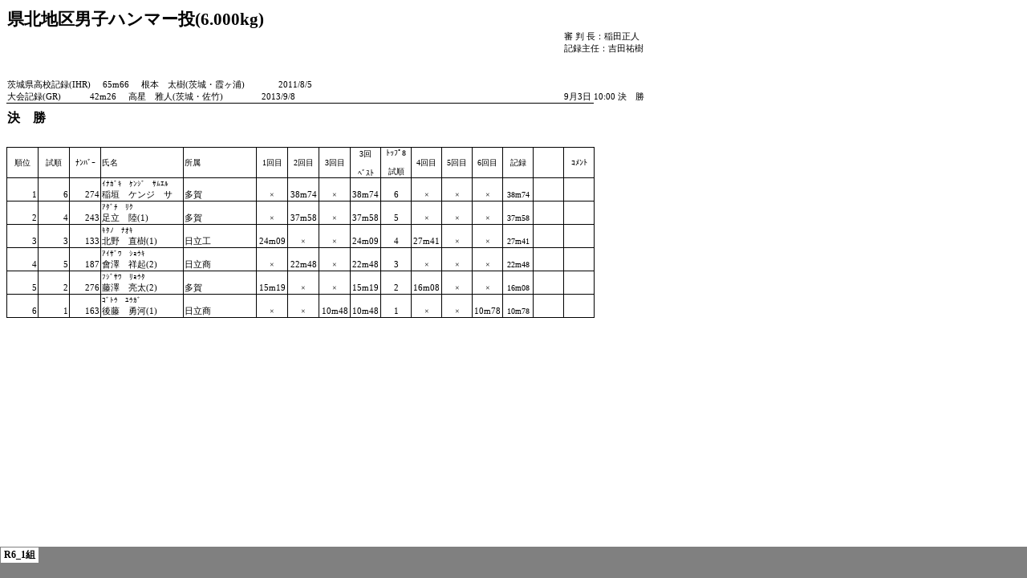

--- FILE ---
content_type: text/html
request_url: https://ibariku.com/event/result/17/hs/2017kitamitoshin/html/RS60_0_6.files/sheet001.html
body_size: 2266
content:
<html xmlns:v="urn:schemas-microsoft-com:vml"
xmlns:o="urn:schemas-microsoft-com:office:office"
xmlns:x="urn:schemas-microsoft-com:office:excel"
xmlns="http://www.w3.org/TR/REC-html40">

<head>
<meta http-equiv=Content-Type content="text/html; charset=shift_jis">
<meta name=ProgId content=Excel.Sheet>
<meta name=Generator content="Microsoft Excel 12">
<link id=Main-File rel=Main-File href="../RS60_0_6.html">
<link rel=File-List href=filelist.xml>
<link rel=Stylesheet href=stylesheet.css>
<style>
<!--table
	{mso-displayed-decimal-separator:"\.";
	mso-displayed-thousand-separator:"\,";}
@page
	{margin:.39in .59in .39in .59in;
	mso-header-margin:.39in;
	mso-footer-margin:.2in;}
ruby
	{ruby-align:left;}
rt
	{color:windowtext;
	font-size:6.0pt;
	font-weight:400;
	font-style:normal;
	text-decoration:none;
	font-family:"ＭＳ Ｐゴシック", monospace;
	mso-font-charset:128;
	mso-char-type:katakana;
	display:none;}
-->
</style>
<![if !supportTabStrip]><script language="JavaScript">
<!--
function fnUpdateTabs()
 {
  if (parent.window.g_iIEVer>=4) {
   if (parent.document.readyState=="complete"
    && parent.frames['frTabs'].document.readyState=="complete")
   parent.fnSetActiveSheet(0);
  else
   window.setTimeout("fnUpdateTabs();",150);
 }
}

if (window.name!="frSheet")
 window.location.replace("../RS60_0_6.html");
else
 fnUpdateTabs();
//-->
</script>
<![endif]>
</head>

<body link=blue vlink=purple class=xl74>

<table border=0 cellpadding=0 cellspacing=0 width=736 style='border-collapse:
 collapse;table-layout:fixed;width:549pt'>
 <col class=xl71 width=39 span=2 style='mso-width-source:userset;mso-width-alt:
 1248;width:29pt'>
 <col class=xl75 width=39 style='mso-width-source:userset;mso-width-alt:1248;
 width:29pt'>
 <col class=xl72 width=101 style='mso-width-source:userset;mso-width-alt:3232;
 width:76pt'>
 <col class=xl72 width=89 style='mso-width-source:userset;mso-width-alt:2848;
 width:67pt'>
 <col class=xl73 width=39 span=10 style='mso-width-source:userset;mso-width-alt:
 1248;width:29pt'>
 <col class=xl74 width=39 style='mso-width-source:userset;mso-width-alt:1248;
 width:29pt'>
 <tr height=26 style='mso-height-source:userset;height:20.1pt'>
  <td height=26 class=xl76 colspan=7 width=385 style='height:20.1pt;mso-ignore:
  colspan;width:288pt'>県北地区男子ハンマー投(6.000kg)</td>
  <td class=xl73 width=39 style='width:29pt'></td>
  <td class=xl73 width=39 style='width:29pt'></td>
  <td class=xl73 width=39 style='width:29pt'></td>
  <td class=xl73 width=39 style='width:29pt'></td>
  <td class=xl73 width=39 style='width:29pt'></td>
  <td class=xl73 width=39 style='width:29pt'></td>
  <td class=xl73 width=39 style='width:29pt'></td>
  <td class=xl73 width=39 style='width:29pt'></td>
  <td class=xl74 width=39 style='width:29pt'></td>
 </tr>
 <tr height=14 style='mso-height-source:userset;height:11.1pt'>
  <td height=14 colspan=2 class=xl71 style='height:11.1pt;mso-ignore:colspan'></td>
  <td class=xl75></td>
  <td colspan=2 class=xl72 style='mso-ignore:colspan'></td>
  <td colspan=10 class=xl73 style='mso-ignore:colspan'></td>
  <td class=xl77>審 判 長：稲田正人</td>
 </tr>
 <tr height=14 style='mso-height-source:userset;height:11.1pt'>
  <td height=14 colspan=2 class=xl71 style='height:11.1pt;mso-ignore:colspan'></td>
  <td class=xl75></td>
  <td colspan=2 class=xl72 style='mso-ignore:colspan'></td>
  <td colspan=10 class=xl73 style='mso-ignore:colspan'></td>
  <td class=xl77>記録主任：吉田祐樹</td>
 </tr>
 <tr height=14 style='mso-height-source:userset;height:11.1pt'>
  <td height=14 colspan=2 class=xl71 style='height:11.1pt;mso-ignore:colspan'></td>
  <td class=xl75></td>
  <td colspan=2 class=xl72 style='mso-ignore:colspan'></td>
  <td colspan=10 class=xl73 style='mso-ignore:colspan'></td>
  <td class=xl74></td>
 </tr>
 <tr height=14 style='mso-height-source:userset;height:11.1pt'>
  <td height=14 colspan=2 class=xl71 style='height:11.1pt;mso-ignore:colspan'></td>
  <td class=xl75></td>
  <td colspan=2 class=xl72 style='mso-ignore:colspan'></td>
  <td colspan=10 class=xl73 style='mso-ignore:colspan'></td>
  <td class=xl74></td>
 </tr>
 <tr height=14 style='mso-height-source:userset;height:11.1pt'>
  <td height=14 class=xl78 colspan=10 style='height:11.1pt;mso-ignore:colspan'>茨城県高校記録(IHR)<span
  style='mso-spacerun:yes'>&nbsp;&nbsp;&nbsp;&nbsp; </span>65m66<span
  style='mso-spacerun:yes'>&nbsp;&nbsp;&nbsp;&nbsp; </span>根本　太樹(茨城・霞ヶ浦)<span
  style='mso-spacerun:yes'>&nbsp;&nbsp;&nbsp;&nbsp;&nbsp;&nbsp;&nbsp;&nbsp;&nbsp;&nbsp;&nbsp;&nbsp;&nbsp;
  </span>2011/8/5</td>
  <td colspan=5 class=xl73 style='mso-ignore:colspan'></td>
  <td class=xl74></td>
 </tr>
 <tr height=14 style='mso-height-source:userset;height:11.1pt'>
  <td height=14 class=xl79 colspan=10 style='height:11.1pt;mso-ignore:colspan'>大会記録(GR)<span
  style='mso-spacerun:yes'>&nbsp;&nbsp;&nbsp;&nbsp;&nbsp;&nbsp;&nbsp;&nbsp;&nbsp;&nbsp;&nbsp;
  </span>42m26<span style='mso-spacerun:yes'>&nbsp;&nbsp;&nbsp;&nbsp;
  </span>高星　雅人(茨城・佐竹)<span
  style='mso-spacerun:yes'>&nbsp;&nbsp;&nbsp;&nbsp;&nbsp;&nbsp;&nbsp;&nbsp;&nbsp;&nbsp;&nbsp;&nbsp;&nbsp;&nbsp;&nbsp;
  </span>2013/9/8</td>
  <td class=xl83>　</td>
  <td class=xl83>　</td>
  <td class=xl83>　</td>
  <td class=xl83>　</td>
  <td class=xl83>　</td>
  <td class=xl84>9月3日 10:00 決　勝</td>
 </tr>
 <tr height=8 style='mso-height-source:userset;height:6.0pt'>
  <td height=8 class=xl78 style='height:6.0pt'></td>
  <td class=xl71></td>
  <td class=xl75></td>
  <td colspan=2 class=xl72 style='mso-ignore:colspan'></td>
  <td colspan=10 class=xl73 style='mso-ignore:colspan'></td>
  <td class=xl74></td>
 </tr>
 <tr height=20 style='mso-height-source:userset;height:15.0pt'>
  <td height=20 class=xl85 colspan=2 style='height:15.0pt;mso-ignore:colspan'>決　勝</td>
  <td class=xl75></td>
  <td colspan=2 class=xl72 style='mso-ignore:colspan'></td>
  <td colspan=10 class=xl73 style='mso-ignore:colspan'></td>
  <td class=xl74></td>
 </tr>
 <tr height=8 style='mso-height-source:userset;height:6.0pt'>
  <td height=8 colspan=2 class=xl71 style='height:6.0pt;mso-ignore:colspan'></td>
  <td class=xl75></td>
  <td colspan=2 class=xl72 style='mso-ignore:colspan'></td>
  <td colspan=10 class=xl73 style='mso-ignore:colspan'></td>
  <td class=xl74></td>
 </tr>
 <tr height=17 style='mso-height-source:userset;height:12.95pt'>
  <td height=17 class=xl85 style='height:12.95pt'></td>
  <td class=xl71></td>
  <td class=xl75></td>
  <td colspan=2 class=xl72 style='mso-ignore:colspan'></td>
  <td colspan=10 class=xl73 style='mso-ignore:colspan'></td>
  <td class=xl74></td>
 </tr>
 <tr height=28 style='mso-height-source:userset;height:21.0pt'>
  <td height=28 class=xl86 style='height:21.0pt'>順位</td>
  <td class=xl86 style='border-left:none'>試順</td>
  <td class=xl90 style='border-left:none'>ﾅﾝﾊﾞｰ</td>
  <td class=xl93 style='border-left:none'>氏名</td>
  <td class=xl93 style='border-left:none'>所属</td>
  <td class=xl86 style='border-left:none'>1回目</td>
  <td class=xl86 style='border-left:none'>2回目</td>
  <td class=xl86 style='border-left:none'>3回目</td>
  <td class=xl101 width=39 style='border-left:none;width:29pt'>3回<br>
    <br>
    ﾍﾞｽﾄ</td>
  <td class=xl101 width=39 style='border-left:none;width:29pt'>ﾄｯﾌﾟ8<br>
    <br>
    試順</td>
  <td class=xl86 style='border-left:none'>4回目</td>
  <td class=xl86 style='border-left:none'>5回目</td>
  <td class=xl86 style='border-left:none'>6回目</td>
  <td class=xl86 style='border-left:none'>記録</td>
  <td class=xl86 style='border-left:none'>　</td>
  <td class=xl86 style='border-left:none'>ｺﾒﾝﾄ</td>
 </tr>
 <tr height=14 style='mso-height-source:userset;height:10.5pt'>
  <td height=14 class=xl87 style='height:10.5pt'><a name="Print_Area">　</a></td>
  <td class=xl89>　</td>
  <td class=xl91>　</td>
  <td class=xl95>ｲﾅｶﾞｷ　ｹﾝｼﾞ　ｻﾑｴﾙ</td>
  <td class=xl97>　</td>
  <td class=xl98>　</td>
  <td class=xl98>　</td>
  <td class=xl98>　</td>
  <td class=xl98>　</td>
  <td class=xl98>　</td>
  <td class=xl98>　</td>
  <td class=xl98>　</td>
  <td class=xl98>　</td>
  <td class=xl98>　</td>
  <td class=xl98>　</td>
  <td class=xl102>　</td>
 </tr>
 <tr height=14 style='mso-height-source:userset;height:10.5pt'>
  <td height=14 class=xl88 style='height:10.5pt'>1</td>
  <td class=xl88>6</td>
  <td class=xl92>274</td>
  <td class=xl96>稲垣　ケンジ　サ<span style='display:none'>ムエル(2)</span></td>
  <td class=xl96>多賀</td>
  <td class=xl99>×</td>
  <td class=xl100>38m74</td>
  <td class=xl99>×</td>
  <td class=xl100>38m74</td>
  <td class=xl100>6</td>
  <td class=xl99>×</td>
  <td class=xl99>×</td>
  <td class=xl99>×</td>
  <td class=xl99>38m74</td>
  <td class=xl99>　</td>
  <td class=xl94>　</td>
 </tr>
 <tr height=14 style='mso-height-source:userset;height:10.5pt'>
  <td height=14 class=xl87 style='height:10.5pt;border-top:none'>　</td>
  <td class=xl89 style='border-top:none'>　</td>
  <td class=xl91 style='border-top:none'>　</td>
  <td class=xl95 style='border-top:none'>ｱﾀﾞﾁ　ﾘｸ</td>
  <td class=xl97 style='border-top:none'>　</td>
  <td class=xl98 style='border-top:none'>　</td>
  <td class=xl98 style='border-top:none'>　</td>
  <td class=xl98 style='border-top:none'>　</td>
  <td class=xl98 style='border-top:none'>　</td>
  <td class=xl98 style='border-top:none'>　</td>
  <td class=xl98 style='border-top:none'>　</td>
  <td class=xl98 style='border-top:none'>　</td>
  <td class=xl98 style='border-top:none'>　</td>
  <td class=xl98 style='border-top:none'>　</td>
  <td class=xl98 style='border-top:none'>　</td>
  <td class=xl102 style='border-top:none'>　</td>
 </tr>
 <tr height=14 style='mso-height-source:userset;height:10.5pt'>
  <td height=14 class=xl88 style='height:10.5pt'>2</td>
  <td class=xl88>4</td>
  <td class=xl92>243</td>
  <td class=xl96>足立　陸(1)</td>
  <td class=xl96>多賀</td>
  <td class=xl99>×</td>
  <td class=xl100>37m58</td>
  <td class=xl99>×</td>
  <td class=xl100>37m58</td>
  <td class=xl100>5</td>
  <td class=xl99>×</td>
  <td class=xl99>×</td>
  <td class=xl99>×</td>
  <td class=xl99>37m58</td>
  <td class=xl99>　</td>
  <td class=xl94>　</td>
 </tr>
 <tr height=14 style='mso-height-source:userset;height:10.5pt'>
  <td height=14 class=xl87 style='height:10.5pt;border-top:none'>　</td>
  <td class=xl89 style='border-top:none'>　</td>
  <td class=xl91 style='border-top:none'>　</td>
  <td class=xl95 style='border-top:none'>ｷﾀﾉ　ﾅｵｷ</td>
  <td class=xl97 style='border-top:none'>　</td>
  <td class=xl98 style='border-top:none'>　</td>
  <td class=xl98 style='border-top:none'>　</td>
  <td class=xl98 style='border-top:none'>　</td>
  <td class=xl98 style='border-top:none'>　</td>
  <td class=xl98 style='border-top:none'>　</td>
  <td class=xl98 style='border-top:none'>　</td>
  <td class=xl98 style='border-top:none'>　</td>
  <td class=xl98 style='border-top:none'>　</td>
  <td class=xl98 style='border-top:none'>　</td>
  <td class=xl98 style='border-top:none'>　</td>
  <td class=xl102 style='border-top:none'>　</td>
 </tr>
 <tr height=14 style='mso-height-source:userset;height:10.5pt'>
  <td height=14 class=xl88 style='height:10.5pt'>3</td>
  <td class=xl88>3</td>
  <td class=xl92>133</td>
  <td class=xl96>北野　直樹(1)</td>
  <td class=xl96>日立工</td>
  <td class=xl100>24m09</td>
  <td class=xl99>×</td>
  <td class=xl99>×</td>
  <td class=xl100>24m09</td>
  <td class=xl100>4</td>
  <td class=xl100>27m41</td>
  <td class=xl99>×</td>
  <td class=xl99>×</td>
  <td class=xl99>27m41</td>
  <td class=xl99>　</td>
  <td class=xl94>　</td>
 </tr>
 <tr height=14 style='mso-height-source:userset;height:10.5pt'>
  <td height=14 class=xl87 style='height:10.5pt;border-top:none'>　</td>
  <td class=xl89 style='border-top:none'>　</td>
  <td class=xl91 style='border-top:none'>　</td>
  <td class=xl95 style='border-top:none'>ｱｲｻﾞﾜ　ｼｮｳｷ</td>
  <td class=xl97 style='border-top:none'>　</td>
  <td class=xl98 style='border-top:none'>　</td>
  <td class=xl98 style='border-top:none'>　</td>
  <td class=xl98 style='border-top:none'>　</td>
  <td class=xl98 style='border-top:none'>　</td>
  <td class=xl98 style='border-top:none'>　</td>
  <td class=xl98 style='border-top:none'>　</td>
  <td class=xl98 style='border-top:none'>　</td>
  <td class=xl98 style='border-top:none'>　</td>
  <td class=xl98 style='border-top:none'>　</td>
  <td class=xl98 style='border-top:none'>　</td>
  <td class=xl102 style='border-top:none'>　</td>
 </tr>
 <tr height=14 style='mso-height-source:userset;height:10.5pt'>
  <td height=14 class=xl88 style='height:10.5pt'>4</td>
  <td class=xl88>5</td>
  <td class=xl92>187</td>
  <td class=xl96>會澤　祥起(2)</td>
  <td class=xl96>日立商</td>
  <td class=xl99>×</td>
  <td class=xl100>22m48</td>
  <td class=xl99>×</td>
  <td class=xl100>22m48</td>
  <td class=xl100>3</td>
  <td class=xl99>×</td>
  <td class=xl99>×</td>
  <td class=xl99>×</td>
  <td class=xl99>22m48</td>
  <td class=xl99>　</td>
  <td class=xl94>　</td>
 </tr>
 <tr height=14 style='mso-height-source:userset;height:10.5pt'>
  <td height=14 class=xl87 style='height:10.5pt;border-top:none'>　</td>
  <td class=xl89 style='border-top:none'>　</td>
  <td class=xl91 style='border-top:none'>　</td>
  <td class=xl95 style='border-top:none'>ﾌｼﾞｻﾜ　ﾘｮｳﾀ</td>
  <td class=xl97 style='border-top:none'>　</td>
  <td class=xl98 style='border-top:none'>　</td>
  <td class=xl98 style='border-top:none'>　</td>
  <td class=xl98 style='border-top:none'>　</td>
  <td class=xl98 style='border-top:none'>　</td>
  <td class=xl98 style='border-top:none'>　</td>
  <td class=xl98 style='border-top:none'>　</td>
  <td class=xl98 style='border-top:none'>　</td>
  <td class=xl98 style='border-top:none'>　</td>
  <td class=xl98 style='border-top:none'>　</td>
  <td class=xl98 style='border-top:none'>　</td>
  <td class=xl102 style='border-top:none'>　</td>
 </tr>
 <tr height=14 style='mso-height-source:userset;height:10.5pt'>
  <td height=14 class=xl88 style='height:10.5pt'>5</td>
  <td class=xl88>2</td>
  <td class=xl92>276</td>
  <td class=xl96>藤澤　亮太(2)</td>
  <td class=xl96>多賀</td>
  <td class=xl100>15m19</td>
  <td class=xl99>×</td>
  <td class=xl99>×</td>
  <td class=xl100>15m19</td>
  <td class=xl100>2</td>
  <td class=xl100>16m08</td>
  <td class=xl99>×</td>
  <td class=xl99>×</td>
  <td class=xl99>16m08</td>
  <td class=xl99>　</td>
  <td class=xl94>　</td>
 </tr>
 <tr height=14 style='mso-height-source:userset;height:10.5pt'>
  <td height=14 class=xl87 style='height:10.5pt;border-top:none'>　</td>
  <td class=xl89 style='border-top:none'>　</td>
  <td class=xl91 style='border-top:none'>　</td>
  <td class=xl95 style='border-top:none'>ｺﾞﾄｳ　ﾕｳｶﾞ</td>
  <td class=xl97 style='border-top:none'>　</td>
  <td class=xl98 style='border-top:none'>　</td>
  <td class=xl98 style='border-top:none'>　</td>
  <td class=xl98 style='border-top:none'>　</td>
  <td class=xl98 style='border-top:none'>　</td>
  <td class=xl98 style='border-top:none'>　</td>
  <td class=xl98 style='border-top:none'>　</td>
  <td class=xl98 style='border-top:none'>　</td>
  <td class=xl98 style='border-top:none'>　</td>
  <td class=xl98 style='border-top:none'>　</td>
  <td class=xl98 style='border-top:none'>　</td>
  <td class=xl102 style='border-top:none'>　</td>
 </tr>
 <tr height=14 style='mso-height-source:userset;height:10.5pt'>
  <td height=14 class=xl88 style='height:10.5pt'>6</td>
  <td class=xl88>1</td>
  <td class=xl92>163</td>
  <td class=xl96>後藤　勇河(1)</td>
  <td class=xl96>日立商</td>
  <td class=xl99>×</td>
  <td class=xl99>×</td>
  <td class=xl100>10m48</td>
  <td class=xl100>10m48</td>
  <td class=xl100>1</td>
  <td class=xl99>×</td>
  <td class=xl99>×</td>
  <td class=xl100>10m78</td>
  <td class=xl99>10m78</td>
  <td class=xl99>　</td>
  <td class=xl94>　</td>
 </tr>
 <![if supportMisalignedColumns]>
 <tr height=0 style='display:none'>
  <td width=39 style='width:29pt'></td>
  <td width=39 style='width:29pt'></td>
  <td width=39 style='width:29pt'></td>
  <td width=101 style='width:76pt'></td>
  <td width=89 style='width:67pt'></td>
  <td width=39 style='width:29pt'></td>
  <td width=39 style='width:29pt'></td>
  <td width=39 style='width:29pt'></td>
  <td width=39 style='width:29pt'></td>
  <td width=39 style='width:29pt'></td>
  <td width=39 style='width:29pt'></td>
  <td width=39 style='width:29pt'></td>
  <td width=39 style='width:29pt'></td>
  <td width=39 style='width:29pt'></td>
  <td width=39 style='width:29pt'></td>
  <td width=39 style='width:29pt'></td>
 </tr>
 <![endif]>
</table>

</body>

</html>


--- FILE ---
content_type: text/html
request_url: https://ibariku.com/event/result/17/hs/2017kitamitoshin/html/RS60_0_6.files/sheet001.html
body_size: 2265
content:
<html xmlns:v="urn:schemas-microsoft-com:vml"
xmlns:o="urn:schemas-microsoft-com:office:office"
xmlns:x="urn:schemas-microsoft-com:office:excel"
xmlns="http://www.w3.org/TR/REC-html40">

<head>
<meta http-equiv=Content-Type content="text/html; charset=shift_jis">
<meta name=ProgId content=Excel.Sheet>
<meta name=Generator content="Microsoft Excel 12">
<link id=Main-File rel=Main-File href="../RS60_0_6.html">
<link rel=File-List href=filelist.xml>
<link rel=Stylesheet href=stylesheet.css>
<style>
<!--table
	{mso-displayed-decimal-separator:"\.";
	mso-displayed-thousand-separator:"\,";}
@page
	{margin:.39in .59in .39in .59in;
	mso-header-margin:.39in;
	mso-footer-margin:.2in;}
ruby
	{ruby-align:left;}
rt
	{color:windowtext;
	font-size:6.0pt;
	font-weight:400;
	font-style:normal;
	text-decoration:none;
	font-family:"ＭＳ Ｐゴシック", monospace;
	mso-font-charset:128;
	mso-char-type:katakana;
	display:none;}
-->
</style>
<![if !supportTabStrip]><script language="JavaScript">
<!--
function fnUpdateTabs()
 {
  if (parent.window.g_iIEVer>=4) {
   if (parent.document.readyState=="complete"
    && parent.frames['frTabs'].document.readyState=="complete")
   parent.fnSetActiveSheet(0);
  else
   window.setTimeout("fnUpdateTabs();",150);
 }
}

if (window.name!="frSheet")
 window.location.replace("../RS60_0_6.html");
else
 fnUpdateTabs();
//-->
</script>
<![endif]>
</head>

<body link=blue vlink=purple class=xl74>

<table border=0 cellpadding=0 cellspacing=0 width=736 style='border-collapse:
 collapse;table-layout:fixed;width:549pt'>
 <col class=xl71 width=39 span=2 style='mso-width-source:userset;mso-width-alt:
 1248;width:29pt'>
 <col class=xl75 width=39 style='mso-width-source:userset;mso-width-alt:1248;
 width:29pt'>
 <col class=xl72 width=101 style='mso-width-source:userset;mso-width-alt:3232;
 width:76pt'>
 <col class=xl72 width=89 style='mso-width-source:userset;mso-width-alt:2848;
 width:67pt'>
 <col class=xl73 width=39 span=10 style='mso-width-source:userset;mso-width-alt:
 1248;width:29pt'>
 <col class=xl74 width=39 style='mso-width-source:userset;mso-width-alt:1248;
 width:29pt'>
 <tr height=26 style='mso-height-source:userset;height:20.1pt'>
  <td height=26 class=xl76 colspan=7 width=385 style='height:20.1pt;mso-ignore:
  colspan;width:288pt'>県北地区男子ハンマー投(6.000kg)</td>
  <td class=xl73 width=39 style='width:29pt'></td>
  <td class=xl73 width=39 style='width:29pt'></td>
  <td class=xl73 width=39 style='width:29pt'></td>
  <td class=xl73 width=39 style='width:29pt'></td>
  <td class=xl73 width=39 style='width:29pt'></td>
  <td class=xl73 width=39 style='width:29pt'></td>
  <td class=xl73 width=39 style='width:29pt'></td>
  <td class=xl73 width=39 style='width:29pt'></td>
  <td class=xl74 width=39 style='width:29pt'></td>
 </tr>
 <tr height=14 style='mso-height-source:userset;height:11.1pt'>
  <td height=14 colspan=2 class=xl71 style='height:11.1pt;mso-ignore:colspan'></td>
  <td class=xl75></td>
  <td colspan=2 class=xl72 style='mso-ignore:colspan'></td>
  <td colspan=10 class=xl73 style='mso-ignore:colspan'></td>
  <td class=xl77>審 判 長：稲田正人</td>
 </tr>
 <tr height=14 style='mso-height-source:userset;height:11.1pt'>
  <td height=14 colspan=2 class=xl71 style='height:11.1pt;mso-ignore:colspan'></td>
  <td class=xl75></td>
  <td colspan=2 class=xl72 style='mso-ignore:colspan'></td>
  <td colspan=10 class=xl73 style='mso-ignore:colspan'></td>
  <td class=xl77>記録主任：吉田祐樹</td>
 </tr>
 <tr height=14 style='mso-height-source:userset;height:11.1pt'>
  <td height=14 colspan=2 class=xl71 style='height:11.1pt;mso-ignore:colspan'></td>
  <td class=xl75></td>
  <td colspan=2 class=xl72 style='mso-ignore:colspan'></td>
  <td colspan=10 class=xl73 style='mso-ignore:colspan'></td>
  <td class=xl74></td>
 </tr>
 <tr height=14 style='mso-height-source:userset;height:11.1pt'>
  <td height=14 colspan=2 class=xl71 style='height:11.1pt;mso-ignore:colspan'></td>
  <td class=xl75></td>
  <td colspan=2 class=xl72 style='mso-ignore:colspan'></td>
  <td colspan=10 class=xl73 style='mso-ignore:colspan'></td>
  <td class=xl74></td>
 </tr>
 <tr height=14 style='mso-height-source:userset;height:11.1pt'>
  <td height=14 class=xl78 colspan=10 style='height:11.1pt;mso-ignore:colspan'>茨城県高校記録(IHR)<span
  style='mso-spacerun:yes'>&nbsp;&nbsp;&nbsp;&nbsp; </span>65m66<span
  style='mso-spacerun:yes'>&nbsp;&nbsp;&nbsp;&nbsp; </span>根本　太樹(茨城・霞ヶ浦)<span
  style='mso-spacerun:yes'>&nbsp;&nbsp;&nbsp;&nbsp;&nbsp;&nbsp;&nbsp;&nbsp;&nbsp;&nbsp;&nbsp;&nbsp;&nbsp;
  </span>2011/8/5</td>
  <td colspan=5 class=xl73 style='mso-ignore:colspan'></td>
  <td class=xl74></td>
 </tr>
 <tr height=14 style='mso-height-source:userset;height:11.1pt'>
  <td height=14 class=xl79 colspan=10 style='height:11.1pt;mso-ignore:colspan'>大会記録(GR)<span
  style='mso-spacerun:yes'>&nbsp;&nbsp;&nbsp;&nbsp;&nbsp;&nbsp;&nbsp;&nbsp;&nbsp;&nbsp;&nbsp;
  </span>42m26<span style='mso-spacerun:yes'>&nbsp;&nbsp;&nbsp;&nbsp;
  </span>高星　雅人(茨城・佐竹)<span
  style='mso-spacerun:yes'>&nbsp;&nbsp;&nbsp;&nbsp;&nbsp;&nbsp;&nbsp;&nbsp;&nbsp;&nbsp;&nbsp;&nbsp;&nbsp;&nbsp;&nbsp;
  </span>2013/9/8</td>
  <td class=xl83>　</td>
  <td class=xl83>　</td>
  <td class=xl83>　</td>
  <td class=xl83>　</td>
  <td class=xl83>　</td>
  <td class=xl84>9月3日 10:00 決　勝</td>
 </tr>
 <tr height=8 style='mso-height-source:userset;height:6.0pt'>
  <td height=8 class=xl78 style='height:6.0pt'></td>
  <td class=xl71></td>
  <td class=xl75></td>
  <td colspan=2 class=xl72 style='mso-ignore:colspan'></td>
  <td colspan=10 class=xl73 style='mso-ignore:colspan'></td>
  <td class=xl74></td>
 </tr>
 <tr height=20 style='mso-height-source:userset;height:15.0pt'>
  <td height=20 class=xl85 colspan=2 style='height:15.0pt;mso-ignore:colspan'>決　勝</td>
  <td class=xl75></td>
  <td colspan=2 class=xl72 style='mso-ignore:colspan'></td>
  <td colspan=10 class=xl73 style='mso-ignore:colspan'></td>
  <td class=xl74></td>
 </tr>
 <tr height=8 style='mso-height-source:userset;height:6.0pt'>
  <td height=8 colspan=2 class=xl71 style='height:6.0pt;mso-ignore:colspan'></td>
  <td class=xl75></td>
  <td colspan=2 class=xl72 style='mso-ignore:colspan'></td>
  <td colspan=10 class=xl73 style='mso-ignore:colspan'></td>
  <td class=xl74></td>
 </tr>
 <tr height=17 style='mso-height-source:userset;height:12.95pt'>
  <td height=17 class=xl85 style='height:12.95pt'></td>
  <td class=xl71></td>
  <td class=xl75></td>
  <td colspan=2 class=xl72 style='mso-ignore:colspan'></td>
  <td colspan=10 class=xl73 style='mso-ignore:colspan'></td>
  <td class=xl74></td>
 </tr>
 <tr height=28 style='mso-height-source:userset;height:21.0pt'>
  <td height=28 class=xl86 style='height:21.0pt'>順位</td>
  <td class=xl86 style='border-left:none'>試順</td>
  <td class=xl90 style='border-left:none'>ﾅﾝﾊﾞｰ</td>
  <td class=xl93 style='border-left:none'>氏名</td>
  <td class=xl93 style='border-left:none'>所属</td>
  <td class=xl86 style='border-left:none'>1回目</td>
  <td class=xl86 style='border-left:none'>2回目</td>
  <td class=xl86 style='border-left:none'>3回目</td>
  <td class=xl101 width=39 style='border-left:none;width:29pt'>3回<br>
    <br>
    ﾍﾞｽﾄ</td>
  <td class=xl101 width=39 style='border-left:none;width:29pt'>ﾄｯﾌﾟ8<br>
    <br>
    試順</td>
  <td class=xl86 style='border-left:none'>4回目</td>
  <td class=xl86 style='border-left:none'>5回目</td>
  <td class=xl86 style='border-left:none'>6回目</td>
  <td class=xl86 style='border-left:none'>記録</td>
  <td class=xl86 style='border-left:none'>　</td>
  <td class=xl86 style='border-left:none'>ｺﾒﾝﾄ</td>
 </tr>
 <tr height=14 style='mso-height-source:userset;height:10.5pt'>
  <td height=14 class=xl87 style='height:10.5pt'><a name="Print_Area">　</a></td>
  <td class=xl89>　</td>
  <td class=xl91>　</td>
  <td class=xl95>ｲﾅｶﾞｷ　ｹﾝｼﾞ　ｻﾑｴﾙ</td>
  <td class=xl97>　</td>
  <td class=xl98>　</td>
  <td class=xl98>　</td>
  <td class=xl98>　</td>
  <td class=xl98>　</td>
  <td class=xl98>　</td>
  <td class=xl98>　</td>
  <td class=xl98>　</td>
  <td class=xl98>　</td>
  <td class=xl98>　</td>
  <td class=xl98>　</td>
  <td class=xl102>　</td>
 </tr>
 <tr height=14 style='mso-height-source:userset;height:10.5pt'>
  <td height=14 class=xl88 style='height:10.5pt'>1</td>
  <td class=xl88>6</td>
  <td class=xl92>274</td>
  <td class=xl96>稲垣　ケンジ　サ<span style='display:none'>ムエル(2)</span></td>
  <td class=xl96>多賀</td>
  <td class=xl99>×</td>
  <td class=xl100>38m74</td>
  <td class=xl99>×</td>
  <td class=xl100>38m74</td>
  <td class=xl100>6</td>
  <td class=xl99>×</td>
  <td class=xl99>×</td>
  <td class=xl99>×</td>
  <td class=xl99>38m74</td>
  <td class=xl99>　</td>
  <td class=xl94>　</td>
 </tr>
 <tr height=14 style='mso-height-source:userset;height:10.5pt'>
  <td height=14 class=xl87 style='height:10.5pt;border-top:none'>　</td>
  <td class=xl89 style='border-top:none'>　</td>
  <td class=xl91 style='border-top:none'>　</td>
  <td class=xl95 style='border-top:none'>ｱﾀﾞﾁ　ﾘｸ</td>
  <td class=xl97 style='border-top:none'>　</td>
  <td class=xl98 style='border-top:none'>　</td>
  <td class=xl98 style='border-top:none'>　</td>
  <td class=xl98 style='border-top:none'>　</td>
  <td class=xl98 style='border-top:none'>　</td>
  <td class=xl98 style='border-top:none'>　</td>
  <td class=xl98 style='border-top:none'>　</td>
  <td class=xl98 style='border-top:none'>　</td>
  <td class=xl98 style='border-top:none'>　</td>
  <td class=xl98 style='border-top:none'>　</td>
  <td class=xl98 style='border-top:none'>　</td>
  <td class=xl102 style='border-top:none'>　</td>
 </tr>
 <tr height=14 style='mso-height-source:userset;height:10.5pt'>
  <td height=14 class=xl88 style='height:10.5pt'>2</td>
  <td class=xl88>4</td>
  <td class=xl92>243</td>
  <td class=xl96>足立　陸(1)</td>
  <td class=xl96>多賀</td>
  <td class=xl99>×</td>
  <td class=xl100>37m58</td>
  <td class=xl99>×</td>
  <td class=xl100>37m58</td>
  <td class=xl100>5</td>
  <td class=xl99>×</td>
  <td class=xl99>×</td>
  <td class=xl99>×</td>
  <td class=xl99>37m58</td>
  <td class=xl99>　</td>
  <td class=xl94>　</td>
 </tr>
 <tr height=14 style='mso-height-source:userset;height:10.5pt'>
  <td height=14 class=xl87 style='height:10.5pt;border-top:none'>　</td>
  <td class=xl89 style='border-top:none'>　</td>
  <td class=xl91 style='border-top:none'>　</td>
  <td class=xl95 style='border-top:none'>ｷﾀﾉ　ﾅｵｷ</td>
  <td class=xl97 style='border-top:none'>　</td>
  <td class=xl98 style='border-top:none'>　</td>
  <td class=xl98 style='border-top:none'>　</td>
  <td class=xl98 style='border-top:none'>　</td>
  <td class=xl98 style='border-top:none'>　</td>
  <td class=xl98 style='border-top:none'>　</td>
  <td class=xl98 style='border-top:none'>　</td>
  <td class=xl98 style='border-top:none'>　</td>
  <td class=xl98 style='border-top:none'>　</td>
  <td class=xl98 style='border-top:none'>　</td>
  <td class=xl98 style='border-top:none'>　</td>
  <td class=xl102 style='border-top:none'>　</td>
 </tr>
 <tr height=14 style='mso-height-source:userset;height:10.5pt'>
  <td height=14 class=xl88 style='height:10.5pt'>3</td>
  <td class=xl88>3</td>
  <td class=xl92>133</td>
  <td class=xl96>北野　直樹(1)</td>
  <td class=xl96>日立工</td>
  <td class=xl100>24m09</td>
  <td class=xl99>×</td>
  <td class=xl99>×</td>
  <td class=xl100>24m09</td>
  <td class=xl100>4</td>
  <td class=xl100>27m41</td>
  <td class=xl99>×</td>
  <td class=xl99>×</td>
  <td class=xl99>27m41</td>
  <td class=xl99>　</td>
  <td class=xl94>　</td>
 </tr>
 <tr height=14 style='mso-height-source:userset;height:10.5pt'>
  <td height=14 class=xl87 style='height:10.5pt;border-top:none'>　</td>
  <td class=xl89 style='border-top:none'>　</td>
  <td class=xl91 style='border-top:none'>　</td>
  <td class=xl95 style='border-top:none'>ｱｲｻﾞﾜ　ｼｮｳｷ</td>
  <td class=xl97 style='border-top:none'>　</td>
  <td class=xl98 style='border-top:none'>　</td>
  <td class=xl98 style='border-top:none'>　</td>
  <td class=xl98 style='border-top:none'>　</td>
  <td class=xl98 style='border-top:none'>　</td>
  <td class=xl98 style='border-top:none'>　</td>
  <td class=xl98 style='border-top:none'>　</td>
  <td class=xl98 style='border-top:none'>　</td>
  <td class=xl98 style='border-top:none'>　</td>
  <td class=xl98 style='border-top:none'>　</td>
  <td class=xl98 style='border-top:none'>　</td>
  <td class=xl102 style='border-top:none'>　</td>
 </tr>
 <tr height=14 style='mso-height-source:userset;height:10.5pt'>
  <td height=14 class=xl88 style='height:10.5pt'>4</td>
  <td class=xl88>5</td>
  <td class=xl92>187</td>
  <td class=xl96>會澤　祥起(2)</td>
  <td class=xl96>日立商</td>
  <td class=xl99>×</td>
  <td class=xl100>22m48</td>
  <td class=xl99>×</td>
  <td class=xl100>22m48</td>
  <td class=xl100>3</td>
  <td class=xl99>×</td>
  <td class=xl99>×</td>
  <td class=xl99>×</td>
  <td class=xl99>22m48</td>
  <td class=xl99>　</td>
  <td class=xl94>　</td>
 </tr>
 <tr height=14 style='mso-height-source:userset;height:10.5pt'>
  <td height=14 class=xl87 style='height:10.5pt;border-top:none'>　</td>
  <td class=xl89 style='border-top:none'>　</td>
  <td class=xl91 style='border-top:none'>　</td>
  <td class=xl95 style='border-top:none'>ﾌｼﾞｻﾜ　ﾘｮｳﾀ</td>
  <td class=xl97 style='border-top:none'>　</td>
  <td class=xl98 style='border-top:none'>　</td>
  <td class=xl98 style='border-top:none'>　</td>
  <td class=xl98 style='border-top:none'>　</td>
  <td class=xl98 style='border-top:none'>　</td>
  <td class=xl98 style='border-top:none'>　</td>
  <td class=xl98 style='border-top:none'>　</td>
  <td class=xl98 style='border-top:none'>　</td>
  <td class=xl98 style='border-top:none'>　</td>
  <td class=xl98 style='border-top:none'>　</td>
  <td class=xl98 style='border-top:none'>　</td>
  <td class=xl102 style='border-top:none'>　</td>
 </tr>
 <tr height=14 style='mso-height-source:userset;height:10.5pt'>
  <td height=14 class=xl88 style='height:10.5pt'>5</td>
  <td class=xl88>2</td>
  <td class=xl92>276</td>
  <td class=xl96>藤澤　亮太(2)</td>
  <td class=xl96>多賀</td>
  <td class=xl100>15m19</td>
  <td class=xl99>×</td>
  <td class=xl99>×</td>
  <td class=xl100>15m19</td>
  <td class=xl100>2</td>
  <td class=xl100>16m08</td>
  <td class=xl99>×</td>
  <td class=xl99>×</td>
  <td class=xl99>16m08</td>
  <td class=xl99>　</td>
  <td class=xl94>　</td>
 </tr>
 <tr height=14 style='mso-height-source:userset;height:10.5pt'>
  <td height=14 class=xl87 style='height:10.5pt;border-top:none'>　</td>
  <td class=xl89 style='border-top:none'>　</td>
  <td class=xl91 style='border-top:none'>　</td>
  <td class=xl95 style='border-top:none'>ｺﾞﾄｳ　ﾕｳｶﾞ</td>
  <td class=xl97 style='border-top:none'>　</td>
  <td class=xl98 style='border-top:none'>　</td>
  <td class=xl98 style='border-top:none'>　</td>
  <td class=xl98 style='border-top:none'>　</td>
  <td class=xl98 style='border-top:none'>　</td>
  <td class=xl98 style='border-top:none'>　</td>
  <td class=xl98 style='border-top:none'>　</td>
  <td class=xl98 style='border-top:none'>　</td>
  <td class=xl98 style='border-top:none'>　</td>
  <td class=xl98 style='border-top:none'>　</td>
  <td class=xl98 style='border-top:none'>　</td>
  <td class=xl102 style='border-top:none'>　</td>
 </tr>
 <tr height=14 style='mso-height-source:userset;height:10.5pt'>
  <td height=14 class=xl88 style='height:10.5pt'>6</td>
  <td class=xl88>1</td>
  <td class=xl92>163</td>
  <td class=xl96>後藤　勇河(1)</td>
  <td class=xl96>日立商</td>
  <td class=xl99>×</td>
  <td class=xl99>×</td>
  <td class=xl100>10m48</td>
  <td class=xl100>10m48</td>
  <td class=xl100>1</td>
  <td class=xl99>×</td>
  <td class=xl99>×</td>
  <td class=xl100>10m78</td>
  <td class=xl99>10m78</td>
  <td class=xl99>　</td>
  <td class=xl94>　</td>
 </tr>
 <![if supportMisalignedColumns]>
 <tr height=0 style='display:none'>
  <td width=39 style='width:29pt'></td>
  <td width=39 style='width:29pt'></td>
  <td width=39 style='width:29pt'></td>
  <td width=101 style='width:76pt'></td>
  <td width=89 style='width:67pt'></td>
  <td width=39 style='width:29pt'></td>
  <td width=39 style='width:29pt'></td>
  <td width=39 style='width:29pt'></td>
  <td width=39 style='width:29pt'></td>
  <td width=39 style='width:29pt'></td>
  <td width=39 style='width:29pt'></td>
  <td width=39 style='width:29pt'></td>
  <td width=39 style='width:29pt'></td>
  <td width=39 style='width:29pt'></td>
  <td width=39 style='width:29pt'></td>
  <td width=39 style='width:29pt'></td>
 </tr>
 <![endif]>
</table>

</body>

</html>


--- FILE ---
content_type: text/css
request_url: https://ibariku.com/event/result/17/hs/2017kitamitoshin/html/RS60_0_6.files/stylesheet.css
body_size: 778
content:
tr
	{mso-height-source:auto;
	mso-ruby-visibility:none;}
col
	{mso-width-source:auto;
	mso-ruby-visibility:none;}
br
	{mso-data-placement:same-cell;}
ruby
	{ruby-align:left;}
.style0
	{mso-number-format:General;
	text-align:general;
	vertical-align:bottom;
	white-space:nowrap;
	mso-rotate:0;
	mso-background-source:auto;
	mso-pattern:auto;
	color:windowtext;
	font-size:11.0pt;
	font-weight:400;
	font-style:normal;
	text-decoration:none;
	font-family:"ＭＳ Ｐゴシック", monospace;
	mso-font-charset:128;
	border:none;
	mso-protection:locked visible;
	mso-style-name:標準;
	mso-style-id:0;}
.style67
	{mso-number-format:General;
	text-align:general;
	vertical-align:middle;
	white-space:nowrap;
	mso-rotate:0;
	mso-background-source:auto;
	mso-pattern:auto;
	color:windowtext;
	font-size:11.0pt;
	font-weight:400;
	font-style:normal;
	text-decoration:none;
	font-family:"ＭＳ Ｐゴシック", monospace;
	mso-font-charset:128;
	border:none;
	mso-protection:locked visible;
	mso-style-name:"標準_06_11-14 印刷 リザルト";}
td
	{mso-style-parent:style0;
	padding-top:1px;
	padding-right:1px;
	padding-left:1px;
	mso-ignore:padding;
	color:windowtext;
	font-size:11.0pt;
	font-weight:400;
	font-style:normal;
	text-decoration:none;
	font-family:"ＭＳ Ｐゴシック", monospace;
	mso-font-charset:128;
	mso-number-format:General;
	text-align:general;
	vertical-align:bottom;
	border:none;
	mso-background-source:auto;
	mso-pattern:auto;
	mso-protection:locked visible;
	white-space:nowrap;
	mso-rotate:0;}
.xl71
	{mso-style-parent:style67;
	font-size:7.5pt;
	font-family:"ＭＳ 明朝", serif;
	mso-font-charset:128;
	mso-number-format:"\@";
	text-align:right;
	vertical-align:middle;}
.xl72
	{mso-style-parent:style67;
	font-size:7.5pt;
	font-family:"ＭＳ 明朝", serif;
	mso-font-charset:128;
	mso-number-format:"\@";
	text-align:left;
	vertical-align:middle;}
.xl73
	{mso-style-parent:style67;
	font-size:7.5pt;
	font-family:"ＭＳ 明朝", serif;
	mso-font-charset:128;
	mso-number-format:"\@";
	text-align:center;
	vertical-align:middle;}
.xl74
	{mso-style-parent:style67;
	font-size:7.5pt;
	font-family:"ＭＳ 明朝", serif;
	mso-font-charset:128;
	mso-number-format:"\@";
	vertical-align:middle;}
.xl75
	{mso-style-parent:style67;
	font-size:7.5pt;
	font-family:"ＭＳ 明朝", serif;
	mso-font-charset:128;
	mso-number-format:"\@";
	text-align:right;
	vertical-align:middle;
	white-space:nowrap;
	mso-text-control:shrinktofit;}
.xl76
	{mso-style-parent:style67;
	font-size:16.0pt;
	font-weight:700;
	font-family:"ＭＳ 明朝", serif;
	mso-font-charset:128;
	mso-number-format:"\@";
	text-align:left;
	vertical-align:middle;}
.xl77
	{mso-style-parent:style67;
	font-size:8.0pt;
	font-family:"ＭＳ 明朝", serif;
	mso-font-charset:128;
	mso-number-format:"\@";
	text-align:right;
	vertical-align:middle;}
.xl78
	{mso-style-parent:style67;
	font-size:8.0pt;
	font-family:"ＭＳ 明朝", serif;
	mso-font-charset:128;
	mso-number-format:"\@";
	text-align:left;
	vertical-align:middle;}
.xl79
	{mso-style-parent:style67;
	font-size:8.0pt;
	font-family:"ＭＳ 明朝", serif;
	mso-font-charset:128;
	mso-number-format:"\@";
	text-align:left;
	vertical-align:middle;
	border-top:none;
	border-right:none;
	border-bottom:.5pt solid windowtext;
	border-left:none;}
.xl80
	{mso-style-parent:style67;
	font-size:7.5pt;
	font-family:"ＭＳ 明朝", serif;
	mso-font-charset:128;
	mso-number-format:"\@";
	text-align:right;
	vertical-align:middle;
	border-top:none;
	border-right:none;
	border-bottom:.5pt solid windowtext;
	border-left:none;}
.xl81
	{mso-style-parent:style67;
	font-size:7.5pt;
	font-family:"ＭＳ 明朝", serif;
	mso-font-charset:128;
	mso-number-format:"\@";
	text-align:right;
	vertical-align:middle;
	border-top:none;
	border-right:none;
	border-bottom:.5pt solid windowtext;
	border-left:none;
	white-space:nowrap;
	mso-text-control:shrinktofit;}
.xl82
	{mso-style-parent:style67;
	font-size:7.5pt;
	font-family:"ＭＳ 明朝", serif;
	mso-font-charset:128;
	mso-number-format:"\@";
	text-align:left;
	vertical-align:middle;
	border-top:none;
	border-right:none;
	border-bottom:.5pt solid windowtext;
	border-left:none;}
.xl83
	{mso-style-parent:style67;
	font-size:7.5pt;
	font-family:"ＭＳ 明朝", serif;
	mso-font-charset:128;
	mso-number-format:"\@";
	text-align:center;
	vertical-align:middle;
	border-top:none;
	border-right:none;
	border-bottom:.5pt solid windowtext;
	border-left:none;}
.xl84
	{mso-style-parent:style67;
	font-size:8.0pt;
	font-family:"ＭＳ 明朝", serif;
	mso-font-charset:128;
	mso-number-format:"\@";
	text-align:right;
	vertical-align:middle;
	border-top:none;
	border-right:none;
	border-bottom:.5pt solid windowtext;
	border-left:none;}
.xl85
	{mso-style-parent:style67;
	font-size:12.0pt;
	font-weight:700;
	font-family:"ＭＳ 明朝", serif;
	mso-font-charset:128;
	mso-number-format:"\@";
	text-align:left;
	vertical-align:middle;}
.xl86
	{mso-style-parent:style67;
	font-size:7.5pt;
	font-family:"ＭＳ 明朝", serif;
	mso-font-charset:128;
	mso-number-format:"\@";
	text-align:center;
	vertical-align:middle;
	border-top:.5pt solid windowtext;
	border-right:.5pt solid windowtext;
	border-bottom:none;
	border-left:.5pt solid windowtext;}
.xl87
	{mso-style-parent:style67;
	font-size:8.0pt;
	font-family:"ＭＳ 明朝", serif;
	mso-font-charset:128;
	mso-number-format:"\@";
	text-align:right;
	vertical-align:middle;
	border-top:.5pt solid windowtext;
	border-right:none;
	border-bottom:none;
	border-left:.5pt solid windowtext;}
.xl88
	{mso-style-parent:style67;
	font-size:8.0pt;
	font-family:"ＭＳ 明朝", serif;
	mso-font-charset:128;
	mso-number-format:"\@";
	text-align:right;
	vertical-align:middle;
	border-top:none;
	border-right:none;
	border-bottom:.5pt solid windowtext;
	border-left:.5pt solid windowtext;}
.xl89
	{mso-style-parent:style67;
	font-size:7.5pt;
	font-family:"ＭＳ 明朝", serif;
	mso-font-charset:128;
	mso-number-format:"\@";
	text-align:right;
	vertical-align:middle;
	border-top:.5pt solid windowtext;
	border-right:none;
	border-bottom:none;
	border-left:.5pt solid windowtext;}
.xl90
	{mso-style-parent:style67;
	font-size:7.5pt;
	font-family:"ＭＳ 明朝", serif;
	mso-font-charset:128;
	mso-number-format:"\@";
	text-align:center;
	vertical-align:middle;
	border-top:.5pt solid windowtext;
	border-right:.5pt solid windowtext;
	border-bottom:none;
	border-left:.5pt solid windowtext;
	white-space:nowrap;
	mso-text-control:shrinktofit;}
.xl91
	{mso-style-parent:style67;
	font-size:7.5pt;
	font-family:"ＭＳ 明朝", serif;
	mso-font-charset:128;
	mso-number-format:"\@";
	text-align:right;
	vertical-align:middle;
	border-top:.5pt solid windowtext;
	border-right:none;
	border-bottom:none;
	border-left:.5pt solid windowtext;
	white-space:nowrap;
	mso-text-control:shrinktofit;}
.xl92
	{mso-style-parent:style67;
	font-size:8.0pt;
	font-family:"ＭＳ 明朝", serif;
	mso-font-charset:128;
	mso-number-format:"\@";
	text-align:right;
	vertical-align:middle;
	border-top:none;
	border-right:none;
	border-bottom:.5pt solid windowtext;
	border-left:.5pt solid windowtext;
	white-space:nowrap;
	mso-text-control:shrinktofit;}
.xl93
	{mso-style-parent:style67;
	font-size:7.5pt;
	font-family:"ＭＳ 明朝", serif;
	mso-font-charset:128;
	mso-number-format:"\@";
	text-align:left;
	vertical-align:middle;
	border-top:.5pt solid windowtext;
	border-right:.5pt solid windowtext;
	border-bottom:none;
	border-left:.5pt solid windowtext;}
.xl94
	{mso-style-parent:style67;
	font-size:8.0pt;
	font-family:"ＭＳ 明朝", serif;
	mso-font-charset:128;
	mso-number-format:"\@";
	text-align:left;
	vertical-align:middle;
	border-top:none;
	border-right:.5pt solid windowtext;
	border-bottom:.5pt solid windowtext;
	border-left:.5pt solid windowtext;
	white-space:nowrap;
	mso-text-control:shrinktofit;}
.xl95
	{mso-style-parent:style67;
	font-size:7.0pt;
	font-family:"ＭＳ 明朝", serif;
	mso-font-charset:128;
	mso-number-format:"\@";
	text-align:left;
	vertical-align:middle;
	border-top:.5pt solid windowtext;
	border-right:none;
	border-bottom:none;
	border-left:.5pt solid windowtext;
	white-space:nowrap;
	mso-text-control:shrinktofit;}
.xl96
	{mso-style-parent:style67;
	font-size:8.0pt;
	font-family:"ＭＳ 明朝", serif;
	mso-font-charset:128;
	mso-number-format:"\@";
	text-align:left;
	vertical-align:middle;
	border-top:none;
	border-right:none;
	border-bottom:.5pt solid windowtext;
	border-left:.5pt solid windowtext;
	white-space:nowrap;
	mso-text-control:shrinktofit;}
.xl97
	{mso-style-parent:style67;
	font-size:7.5pt;
	font-family:"ＭＳ 明朝", serif;
	mso-font-charset:128;
	mso-number-format:"\@";
	text-align:left;
	vertical-align:middle;
	border-top:.5pt solid windowtext;
	border-right:none;
	border-bottom:none;
	border-left:.5pt solid windowtext;}
.xl98
	{mso-style-parent:style67;
	font-size:7.5pt;
	font-family:"ＭＳ 明朝", serif;
	mso-font-charset:128;
	mso-number-format:"\@";
	text-align:center;
	vertical-align:middle;
	border-top:.5pt solid windowtext;
	border-right:none;
	border-bottom:none;
	border-left:.5pt solid windowtext;}
.xl99
	{mso-style-parent:style67;
	font-size:7.5pt;
	font-family:"ＭＳ 明朝", serif;
	mso-font-charset:128;
	mso-number-format:"\@";
	text-align:center;
	vertical-align:middle;
	border-top:none;
	border-right:none;
	border-bottom:.5pt solid windowtext;
	border-left:.5pt solid windowtext;}
.xl100
	{mso-style-parent:style67;
	font-size:8.0pt;
	font-family:"ＭＳ 明朝", serif;
	mso-font-charset:128;
	mso-number-format:"\@";
	text-align:center;
	vertical-align:middle;
	border-top:none;
	border-right:none;
	border-bottom:.5pt solid windowtext;
	border-left:.5pt solid windowtext;}
.xl101
	{mso-style-parent:style67;
	font-size:7.5pt;
	font-family:"ＭＳ 明朝", serif;
	mso-font-charset:128;
	mso-number-format:"\@";
	text-align:center;
	vertical-align:middle;
	border-top:.5pt solid windowtext;
	border-right:.5pt solid windowtext;
	border-bottom:none;
	border-left:.5pt solid windowtext;
	white-space:normal;}
.xl102
	{mso-style-parent:style67;
	font-size:7.5pt;
	font-family:"ＭＳ 明朝", serif;
	mso-font-charset:128;
	mso-number-format:"\@";
	vertical-align:middle;
	border-top:.5pt solid windowtext;
	border-right:.5pt solid windowtext;
	border-bottom:none;
	border-left:.5pt solid windowtext;}


--- FILE ---
content_type: text/css
request_url: https://ibariku.com/event/result/17/hs/2017kitamitoshin/html/RS60_0_6.files/stylesheet.css
body_size: 778
content:
tr
	{mso-height-source:auto;
	mso-ruby-visibility:none;}
col
	{mso-width-source:auto;
	mso-ruby-visibility:none;}
br
	{mso-data-placement:same-cell;}
ruby
	{ruby-align:left;}
.style0
	{mso-number-format:General;
	text-align:general;
	vertical-align:bottom;
	white-space:nowrap;
	mso-rotate:0;
	mso-background-source:auto;
	mso-pattern:auto;
	color:windowtext;
	font-size:11.0pt;
	font-weight:400;
	font-style:normal;
	text-decoration:none;
	font-family:"ＭＳ Ｐゴシック", monospace;
	mso-font-charset:128;
	border:none;
	mso-protection:locked visible;
	mso-style-name:標準;
	mso-style-id:0;}
.style67
	{mso-number-format:General;
	text-align:general;
	vertical-align:middle;
	white-space:nowrap;
	mso-rotate:0;
	mso-background-source:auto;
	mso-pattern:auto;
	color:windowtext;
	font-size:11.0pt;
	font-weight:400;
	font-style:normal;
	text-decoration:none;
	font-family:"ＭＳ Ｐゴシック", monospace;
	mso-font-charset:128;
	border:none;
	mso-protection:locked visible;
	mso-style-name:"標準_06_11-14 印刷 リザルト";}
td
	{mso-style-parent:style0;
	padding-top:1px;
	padding-right:1px;
	padding-left:1px;
	mso-ignore:padding;
	color:windowtext;
	font-size:11.0pt;
	font-weight:400;
	font-style:normal;
	text-decoration:none;
	font-family:"ＭＳ Ｐゴシック", monospace;
	mso-font-charset:128;
	mso-number-format:General;
	text-align:general;
	vertical-align:bottom;
	border:none;
	mso-background-source:auto;
	mso-pattern:auto;
	mso-protection:locked visible;
	white-space:nowrap;
	mso-rotate:0;}
.xl71
	{mso-style-parent:style67;
	font-size:7.5pt;
	font-family:"ＭＳ 明朝", serif;
	mso-font-charset:128;
	mso-number-format:"\@";
	text-align:right;
	vertical-align:middle;}
.xl72
	{mso-style-parent:style67;
	font-size:7.5pt;
	font-family:"ＭＳ 明朝", serif;
	mso-font-charset:128;
	mso-number-format:"\@";
	text-align:left;
	vertical-align:middle;}
.xl73
	{mso-style-parent:style67;
	font-size:7.5pt;
	font-family:"ＭＳ 明朝", serif;
	mso-font-charset:128;
	mso-number-format:"\@";
	text-align:center;
	vertical-align:middle;}
.xl74
	{mso-style-parent:style67;
	font-size:7.5pt;
	font-family:"ＭＳ 明朝", serif;
	mso-font-charset:128;
	mso-number-format:"\@";
	vertical-align:middle;}
.xl75
	{mso-style-parent:style67;
	font-size:7.5pt;
	font-family:"ＭＳ 明朝", serif;
	mso-font-charset:128;
	mso-number-format:"\@";
	text-align:right;
	vertical-align:middle;
	white-space:nowrap;
	mso-text-control:shrinktofit;}
.xl76
	{mso-style-parent:style67;
	font-size:16.0pt;
	font-weight:700;
	font-family:"ＭＳ 明朝", serif;
	mso-font-charset:128;
	mso-number-format:"\@";
	text-align:left;
	vertical-align:middle;}
.xl77
	{mso-style-parent:style67;
	font-size:8.0pt;
	font-family:"ＭＳ 明朝", serif;
	mso-font-charset:128;
	mso-number-format:"\@";
	text-align:right;
	vertical-align:middle;}
.xl78
	{mso-style-parent:style67;
	font-size:8.0pt;
	font-family:"ＭＳ 明朝", serif;
	mso-font-charset:128;
	mso-number-format:"\@";
	text-align:left;
	vertical-align:middle;}
.xl79
	{mso-style-parent:style67;
	font-size:8.0pt;
	font-family:"ＭＳ 明朝", serif;
	mso-font-charset:128;
	mso-number-format:"\@";
	text-align:left;
	vertical-align:middle;
	border-top:none;
	border-right:none;
	border-bottom:.5pt solid windowtext;
	border-left:none;}
.xl80
	{mso-style-parent:style67;
	font-size:7.5pt;
	font-family:"ＭＳ 明朝", serif;
	mso-font-charset:128;
	mso-number-format:"\@";
	text-align:right;
	vertical-align:middle;
	border-top:none;
	border-right:none;
	border-bottom:.5pt solid windowtext;
	border-left:none;}
.xl81
	{mso-style-parent:style67;
	font-size:7.5pt;
	font-family:"ＭＳ 明朝", serif;
	mso-font-charset:128;
	mso-number-format:"\@";
	text-align:right;
	vertical-align:middle;
	border-top:none;
	border-right:none;
	border-bottom:.5pt solid windowtext;
	border-left:none;
	white-space:nowrap;
	mso-text-control:shrinktofit;}
.xl82
	{mso-style-parent:style67;
	font-size:7.5pt;
	font-family:"ＭＳ 明朝", serif;
	mso-font-charset:128;
	mso-number-format:"\@";
	text-align:left;
	vertical-align:middle;
	border-top:none;
	border-right:none;
	border-bottom:.5pt solid windowtext;
	border-left:none;}
.xl83
	{mso-style-parent:style67;
	font-size:7.5pt;
	font-family:"ＭＳ 明朝", serif;
	mso-font-charset:128;
	mso-number-format:"\@";
	text-align:center;
	vertical-align:middle;
	border-top:none;
	border-right:none;
	border-bottom:.5pt solid windowtext;
	border-left:none;}
.xl84
	{mso-style-parent:style67;
	font-size:8.0pt;
	font-family:"ＭＳ 明朝", serif;
	mso-font-charset:128;
	mso-number-format:"\@";
	text-align:right;
	vertical-align:middle;
	border-top:none;
	border-right:none;
	border-bottom:.5pt solid windowtext;
	border-left:none;}
.xl85
	{mso-style-parent:style67;
	font-size:12.0pt;
	font-weight:700;
	font-family:"ＭＳ 明朝", serif;
	mso-font-charset:128;
	mso-number-format:"\@";
	text-align:left;
	vertical-align:middle;}
.xl86
	{mso-style-parent:style67;
	font-size:7.5pt;
	font-family:"ＭＳ 明朝", serif;
	mso-font-charset:128;
	mso-number-format:"\@";
	text-align:center;
	vertical-align:middle;
	border-top:.5pt solid windowtext;
	border-right:.5pt solid windowtext;
	border-bottom:none;
	border-left:.5pt solid windowtext;}
.xl87
	{mso-style-parent:style67;
	font-size:8.0pt;
	font-family:"ＭＳ 明朝", serif;
	mso-font-charset:128;
	mso-number-format:"\@";
	text-align:right;
	vertical-align:middle;
	border-top:.5pt solid windowtext;
	border-right:none;
	border-bottom:none;
	border-left:.5pt solid windowtext;}
.xl88
	{mso-style-parent:style67;
	font-size:8.0pt;
	font-family:"ＭＳ 明朝", serif;
	mso-font-charset:128;
	mso-number-format:"\@";
	text-align:right;
	vertical-align:middle;
	border-top:none;
	border-right:none;
	border-bottom:.5pt solid windowtext;
	border-left:.5pt solid windowtext;}
.xl89
	{mso-style-parent:style67;
	font-size:7.5pt;
	font-family:"ＭＳ 明朝", serif;
	mso-font-charset:128;
	mso-number-format:"\@";
	text-align:right;
	vertical-align:middle;
	border-top:.5pt solid windowtext;
	border-right:none;
	border-bottom:none;
	border-left:.5pt solid windowtext;}
.xl90
	{mso-style-parent:style67;
	font-size:7.5pt;
	font-family:"ＭＳ 明朝", serif;
	mso-font-charset:128;
	mso-number-format:"\@";
	text-align:center;
	vertical-align:middle;
	border-top:.5pt solid windowtext;
	border-right:.5pt solid windowtext;
	border-bottom:none;
	border-left:.5pt solid windowtext;
	white-space:nowrap;
	mso-text-control:shrinktofit;}
.xl91
	{mso-style-parent:style67;
	font-size:7.5pt;
	font-family:"ＭＳ 明朝", serif;
	mso-font-charset:128;
	mso-number-format:"\@";
	text-align:right;
	vertical-align:middle;
	border-top:.5pt solid windowtext;
	border-right:none;
	border-bottom:none;
	border-left:.5pt solid windowtext;
	white-space:nowrap;
	mso-text-control:shrinktofit;}
.xl92
	{mso-style-parent:style67;
	font-size:8.0pt;
	font-family:"ＭＳ 明朝", serif;
	mso-font-charset:128;
	mso-number-format:"\@";
	text-align:right;
	vertical-align:middle;
	border-top:none;
	border-right:none;
	border-bottom:.5pt solid windowtext;
	border-left:.5pt solid windowtext;
	white-space:nowrap;
	mso-text-control:shrinktofit;}
.xl93
	{mso-style-parent:style67;
	font-size:7.5pt;
	font-family:"ＭＳ 明朝", serif;
	mso-font-charset:128;
	mso-number-format:"\@";
	text-align:left;
	vertical-align:middle;
	border-top:.5pt solid windowtext;
	border-right:.5pt solid windowtext;
	border-bottom:none;
	border-left:.5pt solid windowtext;}
.xl94
	{mso-style-parent:style67;
	font-size:8.0pt;
	font-family:"ＭＳ 明朝", serif;
	mso-font-charset:128;
	mso-number-format:"\@";
	text-align:left;
	vertical-align:middle;
	border-top:none;
	border-right:.5pt solid windowtext;
	border-bottom:.5pt solid windowtext;
	border-left:.5pt solid windowtext;
	white-space:nowrap;
	mso-text-control:shrinktofit;}
.xl95
	{mso-style-parent:style67;
	font-size:7.0pt;
	font-family:"ＭＳ 明朝", serif;
	mso-font-charset:128;
	mso-number-format:"\@";
	text-align:left;
	vertical-align:middle;
	border-top:.5pt solid windowtext;
	border-right:none;
	border-bottom:none;
	border-left:.5pt solid windowtext;
	white-space:nowrap;
	mso-text-control:shrinktofit;}
.xl96
	{mso-style-parent:style67;
	font-size:8.0pt;
	font-family:"ＭＳ 明朝", serif;
	mso-font-charset:128;
	mso-number-format:"\@";
	text-align:left;
	vertical-align:middle;
	border-top:none;
	border-right:none;
	border-bottom:.5pt solid windowtext;
	border-left:.5pt solid windowtext;
	white-space:nowrap;
	mso-text-control:shrinktofit;}
.xl97
	{mso-style-parent:style67;
	font-size:7.5pt;
	font-family:"ＭＳ 明朝", serif;
	mso-font-charset:128;
	mso-number-format:"\@";
	text-align:left;
	vertical-align:middle;
	border-top:.5pt solid windowtext;
	border-right:none;
	border-bottom:none;
	border-left:.5pt solid windowtext;}
.xl98
	{mso-style-parent:style67;
	font-size:7.5pt;
	font-family:"ＭＳ 明朝", serif;
	mso-font-charset:128;
	mso-number-format:"\@";
	text-align:center;
	vertical-align:middle;
	border-top:.5pt solid windowtext;
	border-right:none;
	border-bottom:none;
	border-left:.5pt solid windowtext;}
.xl99
	{mso-style-parent:style67;
	font-size:7.5pt;
	font-family:"ＭＳ 明朝", serif;
	mso-font-charset:128;
	mso-number-format:"\@";
	text-align:center;
	vertical-align:middle;
	border-top:none;
	border-right:none;
	border-bottom:.5pt solid windowtext;
	border-left:.5pt solid windowtext;}
.xl100
	{mso-style-parent:style67;
	font-size:8.0pt;
	font-family:"ＭＳ 明朝", serif;
	mso-font-charset:128;
	mso-number-format:"\@";
	text-align:center;
	vertical-align:middle;
	border-top:none;
	border-right:none;
	border-bottom:.5pt solid windowtext;
	border-left:.5pt solid windowtext;}
.xl101
	{mso-style-parent:style67;
	font-size:7.5pt;
	font-family:"ＭＳ 明朝", serif;
	mso-font-charset:128;
	mso-number-format:"\@";
	text-align:center;
	vertical-align:middle;
	border-top:.5pt solid windowtext;
	border-right:.5pt solid windowtext;
	border-bottom:none;
	border-left:.5pt solid windowtext;
	white-space:normal;}
.xl102
	{mso-style-parent:style67;
	font-size:7.5pt;
	font-family:"ＭＳ 明朝", serif;
	mso-font-charset:128;
	mso-number-format:"\@";
	vertical-align:middle;
	border-top:.5pt solid windowtext;
	border-right:.5pt solid windowtext;
	border-bottom:none;
	border-left:.5pt solid windowtext;}
